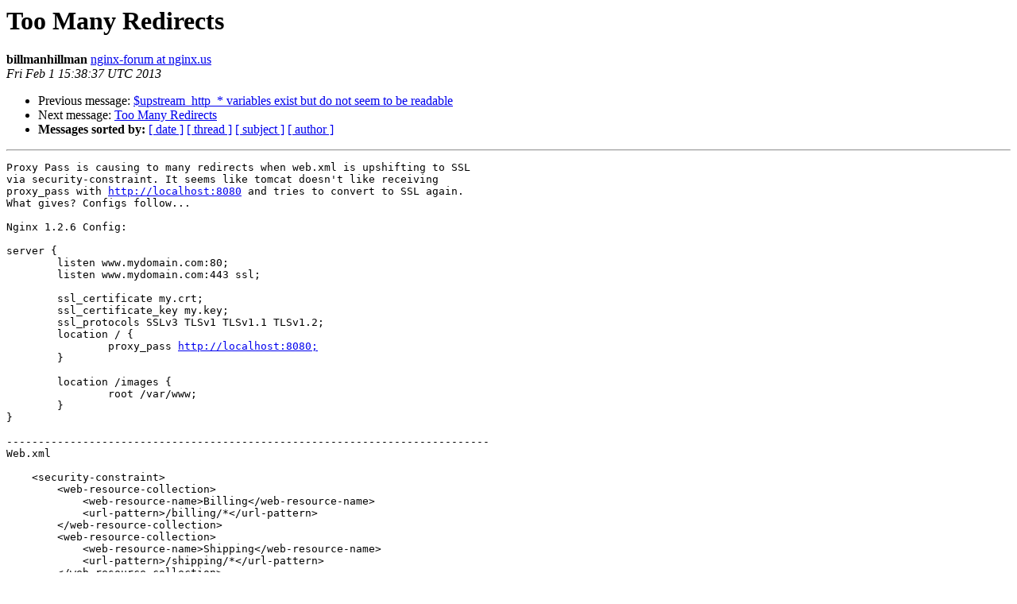

--- FILE ---
content_type: text/html
request_url: https://mailman.nginx.org/pipermail/nginx/2013-February/037415.html
body_size: 4888
content:
<!DOCTYPE HTML PUBLIC "-//W3C//DTD HTML 4.01 Transitional//EN">
<HTML>
 <HEAD>
   <TITLE> Too Many Redirects
   </TITLE>
   <LINK REL="Index" HREF="index.html" >
   <LINK REL="made" HREF="mailto:nginx%40nginx.org?Subject=Re%3A%20Too%20Many%20Redirects&In-Reply-To=%3Cf11b8f4bcaf6a07e27bb5360ef96927d.NginxMailingListEnglish%40forum.nginx.org%3E">
   <META NAME="robots" CONTENT="index,nofollow">
   <style type="text/css">
       pre {
           white-space: pre-wrap;       /* css-2.1, curent FF, Opera, Safari */
           }
   </style>
   <META http-equiv="Content-Type" content="text/html; charset=us-ascii">
   <LINK REL="Previous"  HREF="037497.html">
   <LINK REL="Next"  HREF="037426.html">
 </HEAD>
 <BODY BGCOLOR="#ffffff">
   <H1>Too Many Redirects</H1>
    <B>billmanhillman</B> 
    <A HREF="mailto:nginx%40nginx.org?Subject=Re%3A%20Too%20Many%20Redirects&In-Reply-To=%3Cf11b8f4bcaf6a07e27bb5360ef96927d.NginxMailingListEnglish%40forum.nginx.org%3E"
       TITLE="Too Many Redirects">nginx-forum at nginx.us
       </A><BR>
    <I>Fri Feb  1 15:38:37 UTC 2013</I>
    <P><UL>
        <LI>Previous message: <A HREF="037497.html">$upstream_http_* variables exist but do not seem to be readable
</A></li>
        <LI>Next message: <A HREF="037426.html">Too Many Redirects
</A></li>
         <LI> <B>Messages sorted by:</B> 
              <a href="date.html#37415">[ date ]</a>
              <a href="thread.html#37415">[ thread ]</a>
              <a href="subject.html#37415">[ subject ]</a>
              <a href="author.html#37415">[ author ]</a>
         </LI>
       </UL>
    <HR>  
<!--beginarticle-->
<PRE>Proxy Pass is causing to many redirects when web.xml is upshifting to SSL
via security-constraint. It seems like tomcat doesn't like receiving
proxy_pass with <A HREF="http://localhost:8080">http://localhost:8080</A> and tries to convert to SSL again.
What gives? Configs follow...

Nginx 1.2.6 Config:

server {
        listen www.mydomain.com:80;
        listen www.mydomain.com:443 ssl;

        ssl_certificate my.crt;
        ssl_certificate_key my.key;
        ssl_protocols SSLv3 TLSv1 TLSv1.1 TLSv1.2;
        location / {
                proxy_pass <A HREF="http://localhost:8080;">http://localhost:8080;</A>
        }

        location /images {
                root /var/www;
        }
}

----------------------------------------------------------------------------
Web.xml

    &lt;security-constraint&gt;
        &lt;web-resource-collection&gt;
            &lt;web-resource-name&gt;Billing&lt;/web-resource-name&gt;
            &lt;url-pattern&gt;/billing/*&lt;/url-pattern&gt;
        &lt;/web-resource-collection&gt;
        &lt;web-resource-collection&gt;
            &lt;web-resource-name&gt;Shipping&lt;/web-resource-name&gt;
            &lt;url-pattern&gt;/shipping/*&lt;/url-pattern&gt;
        &lt;/web-resource-collection&gt;
        &lt;web-resource-collection&gt;
            &lt;web-resource-name&gt;Register&lt;/web-resource-name&gt;
            &lt;url-pattern&gt;/subscription/*&lt;/url-pattern&gt;
        &lt;/web-resource-collection&gt;
        &lt;web-resource-collection&gt;
            &lt;web-resource-name&gt;Contact&lt;/web-resource-name&gt;
            &lt;url-pattern&gt;/contactus.url&lt;/url-pattern&gt;
        &lt;/web-resource-collection&gt;
        &lt;user-data-constraint&gt;
            &lt;transport-guarantee&gt;CONFIDENTIAL&lt;/transport-guarantee&gt;
        &lt;/user-data-constraint&gt;
    &lt;/security-constraint&gt;

------------------------------------------------------------------------------------------

Tomcat Server.xml

    &lt;Connector port=&quot;8080&quot; protocol=&quot;HTTP/1.1&quot;
               connectionTimeout=&quot;20000&quot; 
               URIEncoding=&quot;UTF-8&quot;
                redirectPort=&quot;443&quot; &lt;!-- This tell tomcat what port to use
when security-constraint is provided in web.xml --&gt;
                proxyName=&quot;www.mydomain.com&quot;
                proxyPort=&quot;80&quot;/&gt;


Please help.

Posted at Nginx Forum: <A HREF="http://forum.nginx.org/read.php?2,235822,235822#msg-235822">http://forum.nginx.org/read.php?2,235822,235822#msg-235822</A>

</PRE>







<!--endarticle-->
    <HR>
    <P><UL>
        <!--threads-->
	<LI>Previous message: <A HREF="037497.html">$upstream_http_* variables exist but do not seem to be readable
</A></li>
	<LI>Next message: <A HREF="037426.html">Too Many Redirects
</A></li>
         <LI> <B>Messages sorted by:</B> 
              <a href="date.html#37415">[ date ]</a>
              <a href="thread.html#37415">[ thread ]</a>
              <a href="subject.html#37415">[ subject ]</a>
              <a href="author.html#37415">[ author ]</a>
         </LI>
       </UL>

<hr>
<a href="http://mailman.nginx.org/mailman/listinfo/nginx">More information about the nginx
mailing list</a><br>
</body></html>
